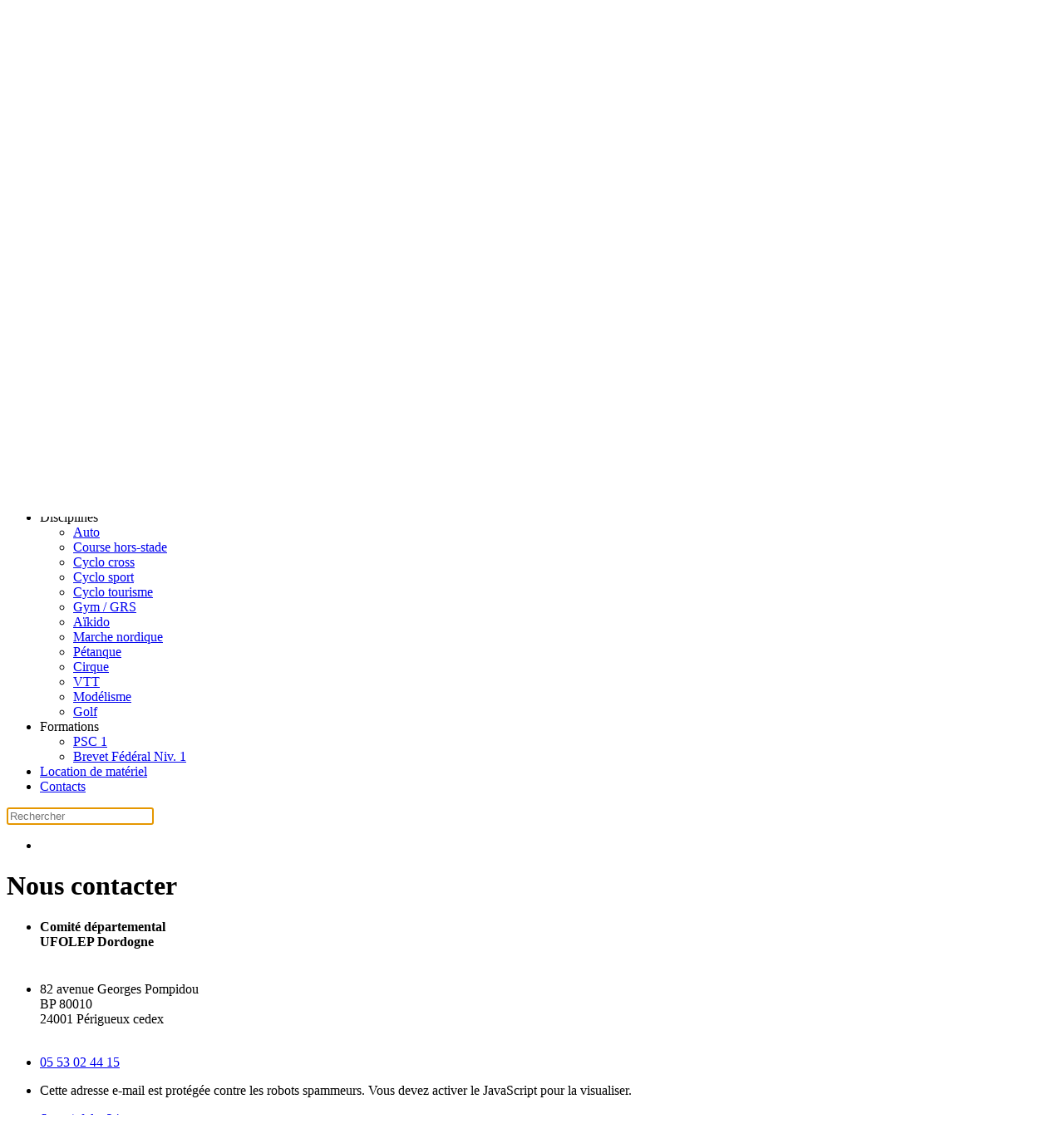

--- FILE ---
content_type: text/html; charset=utf-8
request_url: https://www.ufolep.laligue24.org/nous-contacter
body_size: 7321
content:
<!DOCTYPE html>
<html lang="fr-fr" dir="ltr">
    <head>
        <meta name="viewport" content="width=device-width, initial-scale=1">
        <link rel="icon" href="/images/actu/A/favicon-ufo.png" sizes="any">
                <link rel="apple-touch-icon" href="/images/logos/usep-touch.png">
        <meta charset="utf-8">
	<meta name="og:title" content="Nous contacter">
	<meta name="og:type" content="article">
	<meta name="og:url" content="https://www.ufolep.laligue24.org/nous-contacter">
	<meta name="og:site_name" content="Ufolep Dordogne">
	<meta name="og:description" content="Nous contacter                     Comité départemental UFOLEP Dordogne                            82 avenue Georges Pompidou BP 80010 24001 Périgueux cedex                            05 53 02 44 15                          ufolep@laligue24.org                          fb.me/ufolep24                             Dernières actualités             ">
	<meta name="description" content="Comité UFOLEP de la Dordogne. Fédération sportive affinitaire multisports de la Ligue de l'enseignement.">
	<meta name="generator" content="Joomla! - Open Source Content Management">
	<title>Nous contacter</title>
	<link href="https://www.ufolep.laligue24.org/component/finder/search?format=opensearch&amp;Itemid=110" rel="search" title="OpenSearch Ufolep Dordogne" type="application/opensearchdescription+xml">
<link href="/media/vendor/joomla-custom-elements/css/joomla-alert.min.css?0.4.1" rel="stylesheet">
	<link href="/media/system/css/joomla-fontawesome.min.css?4.5.20" rel="preload" as="style" onload="this.onload=null;this.rel='stylesheet'">
	<link href="/templates/yootheme/css/theme.15.css?1750083891" rel="stylesheet">
	<link href="/templates/yootheme/css/theme.update.css?4.5.20" rel="stylesheet">
	<link href="/media/plg_system_jcepro/site/css/content.min.css?86aa0286b6232c4a5b58f892ce080277" rel="stylesheet">
<script src="/media/vendor/awesomplete/js/awesomplete.min.js?1.1.7" defer></script>
	<script type="application/json" class="joomla-script-options new">{"joomla.jtext":{"JLIB_JS_AJAX_ERROR_OTHER":"Une erreur est survenue lors de la récupération des données JSON : code de statut HTTP %s .","JLIB_JS_AJAX_ERROR_PARSE":"Une erreur d'analyse s'est produite lors du traitement des données JSON suivantes :<br><code style=\"color:inherit;white-space:pre-wrap;padding:0;margin:0;border:0;background:inherit;\">%s<\/code>","ERROR":"Erreur","MESSAGE":"Message","NOTICE":"Annonce","WARNING":"Alerte","JCLOSE":"Fermer","JOK":"OK","JOPEN":"Ouvrir"},"finder-search":{"url":"\/component\/finder\/?task=suggestions.suggest&amp;format=json&amp;tmpl=component&amp;Itemid=110"},"system.paths":{"root":"","rootFull":"https:\/\/www.ufolep.laligue24.org\/","base":"","baseFull":"https:\/\/www.ufolep.laligue24.org\/"},"csrf.token":"9e40a1965222612f811b070c79957986"}</script>
	<script src="/media/system/js/core.min.js?a3d8f8"></script>
	<script src="/media/vendor/webcomponentsjs/js/webcomponents-bundle.min.js?2.8.0" nomodule defer></script>
	<script src="/media/com_finder/js/finder.min.js?755761" type="module"></script>
	<script src="/media/system/js/joomla-hidden-mail.min.js?80d9c7" type="module"></script>
	<script src="/media/system/js/messages.min.js?9a4811" type="module"></script>
	<script src="/templates/yootheme/packages/theme-cookie/app/cookie.min.js?4.5.20" defer></script>
	<script src="/templates/yootheme/vendor/assets/uikit/dist/js/uikit.min.js?4.5.20"></script>
	<script src="/templates/yootheme/vendor/assets/uikit/dist/js/uikit-icons-design-bites.min.js?4.5.20"></script>
	<script src="/templates/yootheme/js/theme.js?4.5.20"></script>
	<script type="application/ld+json">{"@context":"https://schema.org","@graph":[{"@type":"Organization","@id":"https://www.ufolep.laligue24.org/#/schema/Organization/base","name":"Ufolep Dordogne","url":"https://www.ufolep.laligue24.org/"},{"@type":"WebSite","@id":"https://www.ufolep.laligue24.org/#/schema/WebSite/base","url":"https://www.ufolep.laligue24.org/","name":"Ufolep Dordogne","publisher":{"@id":"https://www.ufolep.laligue24.org/#/schema/Organization/base"},"potentialAction":{"@type":"SearchAction","target":"https://www.ufolep.laligue24.org/component/finder/search?q={search_term_string}&amp;Itemid=110","query-input":"required name=search_term_string"}},{"@type":"WebPage","@id":"https://www.ufolep.laligue24.org/#/schema/WebPage/base","url":"https://www.ufolep.laligue24.org/nous-contacter","name":"Nous contacter","description":"Comité UFOLEP de la Dordogne. Fédération sportive affinitaire multisports de la Ligue de l'enseignement.","isPartOf":{"@id":"https://www.ufolep.laligue24.org/#/schema/WebSite/base"},"about":{"@id":"https://www.ufolep.laligue24.org/#/schema/Organization/base"},"inLanguage":"fr-FR"},{"@type":"Article","@id":"https://www.ufolep.laligue24.org/#/schema/com_content/article/439","name":"Nous contacter","headline":"Nous contacter","inLanguage":"fr-FR","isPartOf":{"@id":"https://www.ufolep.laligue24.org/#/schema/WebPage/base"}}]}</script>
	<script>window.yootheme ||= {}; var $theme = yootheme.theme = {"cookie":{"mode":"notification","template":"<div class=\"tm-cookie-banner uk-section uk-section-xsmall uk-section-muted uk-position-bottom uk-position-fixed\">\n        <div class=\"uk-container uk-container-expand uk-text-center\">\n\n            <p>Pour son bon fonctionnement, ce site utilise des cookies. En poursuivant votre navigation vous acceptez notre <a href=\"https:\/\/laligue24.org\/mentions-legales\" target=\"_blank\" rel=\"noopener noreferrer\">politique de confidentialit\u00e9<\/a><\/p>\n                            <button type=\"button\" class=\"js-accept uk-button uk-button-primary uk-margin-small-left\" data-uk-toggle=\"target: !.uk-section; animation: true\">Accepter<\/button>\n            \n            \n        <\/div>\n    <\/div>","position":"bottom"},"i18n":{"close":{"label":"Close"},"totop":{"label":"Back to top"},"marker":{"label":"Open"},"navbarToggleIcon":{"label":"Ouvrir le Menu"},"paginationPrevious":{"label":"Previous page"},"paginationNext":{"label":"Page suivante"},"searchIcon":{"toggle":"Open Search","submit":"Submit Search"},"slider":{"next":"Next slide","previous":"Previous slide","slideX":"Slide %s","slideLabel":"%s of %s"},"slideshow":{"next":"Next slide","previous":"Previous slide","slideX":"Slide %s","slideLabel":"%s of %s"},"lightboxPanel":{"next":"Next slide","previous":"Previous slide","slideLabel":"%s of %s","close":"Close"}}};</script>
	<script>var _paq = window._paq = window._paq || [];
  /* tracker methods like "setCustomDimension" should be called before "trackPageView" */
  _paq.push(['trackPageView']);
  _paq.push(['enableLinkTracking']);
  (function() {
    var u="//stats.assoo.org/";
    _paq.push(['setTrackerUrl', u+'matomo.php']);
    _paq.push(['setSiteId', '39']);
    var d=document, g=d.createElement('script'), s=d.getElementsByTagName('script')[0];
    g.async=true; g.src=u+'matomo.js'; s.parentNode.insertBefore(g,s);
  })();</script>

    </head>
    <body class="">

        <div class="uk-hidden-visually uk-notification uk-notification-top-left uk-width-auto">
            <div class="uk-notification-message">
                <a href="#tm-main" class="uk-link-reset">Accéder au contenu principal</a>
            </div>
        </div>

        
        
        <div class="tm-page">

                        


<header class="tm-header-mobile uk-hidden@m">


    
        <div class="uk-navbar-container">

            <div class="uk-container uk-container-expand">
                <nav class="uk-navbar" uk-navbar="{&quot;align&quot;:&quot;left&quot;,&quot;container&quot;:&quot;.tm-header-mobile&quot;,&quot;boundary&quot;:&quot;.tm-header-mobile .uk-navbar-container&quot;}">

                                        <div class="uk-navbar-left ">

                                                    <a href="https://www.ufolep.laligue24.org/" aria-label="Retour Accueil" class="uk-logo uk-navbar-item">
    <picture>
<source type="image/webp" srcset="/templates/yootheme/cache/77/ufolep-dordogne-7738348c.webp 232w" sizes="(min-width: 232px) 232px">
<img alt loading="eager" src="/templates/yootheme/cache/1c/ufolep-dordogne-1c54e75f.png" width="232" height="88">
</picture></a>
                        
                        
                        
                    </div>
                    
                    
                                        <div class="uk-navbar-right">

                                                    
                        
                                                    <a uk-toggle href="#tm-dialog-mobile" class="uk-navbar-toggle">

        
        <div uk-navbar-toggle-icon></div>

        
    </a>
                        
                    </div>
                    
                </nav>
            </div>

        </div>

    



        <div id="tm-dialog-mobile" uk-offcanvas="container: true; overlay: true" mode="slide" flip>
        <div class="uk-offcanvas-bar uk-flex uk-flex-column">

                        <button class="uk-offcanvas-close uk-close-large" type="button" uk-close uk-toggle="cls: uk-close-large; mode: media; media: @s"></button>
            
                        <div class="uk-margin-auto-bottom">
                
<div class="uk-panel" id="module-menu-dialog-mobile">

    
    
<ul class="uk-nav uk-nav-default uk-nav-accordion" uk-nav="targets: &gt; .js-accordion">
    
	<li class="item-169 js-accordion uk-parent"><a href>Qui sommes-nous <span uk-nav-parent-icon></span></a>
	<ul class="uk-nav-sub">

		<li class="item-104"><a href="/qui-sommes-nous/presentation">Présentation</a></li>
		<li class="item-105"><a href="/qui-sommes-nous/affiliation">Affiliation</a></li>
		<li class="item-170"><a href="/qui-sommes-nous/associations-ufolep-24">Associations Ufolep 24</a></li></ul></li>
	<li class="item-103 js-accordion uk-parent"><a href>Disciplines <span uk-nav-parent-icon></span></a>
	<ul class="uk-nav-sub">

		<li class="item-113"><a href="/disciplines/auto">Auto</a></li>
		<li class="item-115"><a href="/disciplines/course-hors-stade">Course hors-stade</a></li>
		<li class="item-129"><a href="/disciplines/cyclo-cross">Cyclo cross</a></li>
		<li class="item-130"><a href="/disciplines/cyclo-sport">Cyclo sport</a></li>
		<li class="item-131"><a href="/disciplines/cyclo-tourisme">Cyclo tourisme</a></li>
		<li class="item-221"><a href="/disciplines/gym-grs">Gym / GRS</a></li>
		<li class="item-321"><a href="/disciplines/gym-d-entretien-2">Aïkido</a></li>
		<li class="item-116"><a href="/disciplines/marche-nordique">Marche nordique</a></li>
		<li class="item-118"><a href="/disciplines/petanque">Pétanque</a></li>
		<li class="item-117"><a href="/disciplines/cirque">Cirque</a></li>
		<li class="item-132"><a href="/disciplines/vtt">VTT</a></li>
		<li class="item-388"><a href="/disciplines/modelisme">Modélisme</a></li>
		<li class="item-389"><a href="/disciplines/golf">Golf</a></li></ul></li>
	<li class="item-171 js-accordion uk-parent"><a href>Formations <span uk-nav-parent-icon></span></a>
	<ul class="uk-nav-sub">

		<li class="item-106"><a href="/formations/psc1">PSC 1</a></li>
		<li class="item-167"><a href="/formations/psc1-2">Brevet Fédéral Niv. 1</a></li></ul></li>
	<li class="item-168"><a href="/location">Location de matériel</a></li>
	<li class="item-109 uk-active"><a href="/nous-contacter">Contacts</a></li></ul>

</div>

            </div>
            
            
        </div>
    </div>
    
    
    

</header>




<header class="tm-header uk-visible@m">



    
        <div class="uk-navbar-container">

            <div class="uk-container uk-container-large">
                <nav class="uk-navbar" uk-navbar="{&quot;align&quot;:&quot;left&quot;,&quot;container&quot;:&quot;.tm-header&quot;,&quot;boundary&quot;:&quot;.tm-header .uk-navbar-container&quot;}">

                                        <div class="uk-navbar-left ">

                                                    <a href="https://www.ufolep.laligue24.org/" aria-label="Retour Accueil" class="uk-logo uk-navbar-item">
    <picture>
<source type="image/webp" srcset="/templates/yootheme/cache/77/ufolep-dordogne-7738348c.webp 232w" sizes="(min-width: 232px) 232px">
<img alt loading="eager" src="/templates/yootheme/cache/1c/ufolep-dordogne-1c54e75f.png" width="232" height="88">
</picture></a>
                        
                        
                        
                    </div>
                    
                    
                                        <div class="uk-navbar-right">

                                                    
<ul class="uk-navbar-nav">
    
	<li class="item-169 uk-parent"><a role="button">Qui sommes-nous</a>
	<div class="uk-drop uk-navbar-dropdown" mode="hover" pos="bottom-left"><div><ul class="uk-nav uk-navbar-dropdown-nav">

		<li class="item-104"><a href="/qui-sommes-nous/presentation">Présentation</a></li>
		<li class="item-105"><a href="/qui-sommes-nous/affiliation">Affiliation</a></li>
		<li class="item-170"><a href="/qui-sommes-nous/associations-ufolep-24">Associations Ufolep 24</a></li></ul></div></div></li>
	<li class="item-103 uk-parent"><a role="button">Disciplines</a>
	<div class="uk-drop uk-navbar-dropdown" mode="hover" pos="bottom-left"><div><ul class="uk-nav uk-navbar-dropdown-nav">

		<li class="item-113"><a href="/disciplines/auto">Auto</a></li>
		<li class="item-115"><a href="/disciplines/course-hors-stade">Course hors-stade</a></li>
		<li class="item-129"><a href="/disciplines/cyclo-cross">Cyclo cross</a></li>
		<li class="item-130"><a href="/disciplines/cyclo-sport">Cyclo sport</a></li>
		<li class="item-131"><a href="/disciplines/cyclo-tourisme">Cyclo tourisme</a></li>
		<li class="item-221"><a href="/disciplines/gym-grs">Gym / GRS</a></li>
		<li class="item-321"><a href="/disciplines/gym-d-entretien-2">Aïkido</a></li>
		<li class="item-116"><a href="/disciplines/marche-nordique">Marche nordique</a></li>
		<li class="item-118"><a href="/disciplines/petanque">Pétanque</a></li>
		<li class="item-117"><a href="/disciplines/cirque">Cirque</a></li>
		<li class="item-132"><a href="/disciplines/vtt">VTT</a></li>
		<li class="item-388"><a href="/disciplines/modelisme">Modélisme</a></li>
		<li class="item-389"><a href="/disciplines/golf">Golf</a></li></ul></div></div></li>
	<li class="item-171 uk-parent"><a role="button">Formations</a>
	<div class="uk-drop uk-navbar-dropdown" mode="hover" pos="bottom-left"><div><ul class="uk-nav uk-navbar-dropdown-nav">

		<li class="item-106"><a href="/formations/psc1">PSC 1</a></li>
		<li class="item-167"><a href="/formations/psc1-2">Brevet Fédéral Niv. 1</a></li></ul></div></div></li>
	<li class="item-168"><a href="/location">Location de matériel</a></li>
	<li class="item-109 uk-active"><a href="/nous-contacter">Contacts</a></li></ul>


    <a class="uk-navbar-toggle" id="module-tm-3" href="#search-tm-3-search" uk-search-icon uk-toggle></a>

    <div uk-modal id="search-tm-3-search" class="uk-modal">
        <div class="uk-modal-dialog uk-modal-body">

            
            
                <form id="search-tm-3" action="/component/finder/search?Itemid=110" method="get" role="search" class="uk-search js-finder-searchform uk-width-1-1 uk-search-medium"><span uk-search-icon></span><input name="q" class="js-finder-search-query uk-search-input" placeholder="Rechercher" required aria-label="Rechercher" type="search" autofocus><input type="hidden" name="Itemid" value="110"></form>
                
            
        </div>
    </div>


<div class="uk-navbar-item" id="module-tm-4">

    
    <ul class="uk-flex-inline uk-flex-middle uk-flex-nowrap uk-grid-small" uk-grid>                    <li><a href="https://www.facebook.com/ufolep24" class="uk-preserve-width uk-icon-link" rel="noreferrer" target="_blank"><span uk-icon="icon: facebook;"></span></a></li>
            </ul>
</div>

                        
                                                    
                        
                    </div>
                    
                </nav>
            </div>

        </div>

    







</header>

            
            

            <main id="tm-main" >

                
                <div id="system-message-container" aria-live="polite"></div>

                <!-- Builder #page -->
<div class="uk-section-default uk-section uk-section-xsmall" uk-scrollspy="target: [uk-scrollspy-class]; cls: uk-animation-slide-left-medium; delay: false;">
    
        
        
        
            
                                <div class="uk-container uk-container-large">                
                    <div class="uk-grid tm-grid-expand uk-grid-margin" uk-grid>
<div class="uk-width-3-4@m">
    
        
            
            
            
                
                    
<h1 uk-scrollspy-class>        Nous contacter    </h1>
<ul class="uk-list uk-column-1-3@m uk-column-divider" uk-scrollspy-class>
    
    
                <li class="el-item">            <div class="el-content uk-panel"><h4>Comité départemental<br />UFOLEP Dordogne<br /><br /></h4></div>        </li>                <li class="el-item">            <div class="el-content uk-panel"><p>82 avenue Georges Pompidou<br />BP 80010<br />24001 Périgueux cedex<br /><br /></p></div>        </li>                <li class="el-item">            
    
        <div class="uk-grid-small uk-child-width-expand uk-flex-nowrap uk-flex-middle" uk-grid>            <div class="uk-width-auto"><span class="el-image" uk-icon="icon: receiver;"></span></div>            <div>
                <div class="el-content uk-panel"><p><a href="tel:+33553024415">05 53 02 44 15</a></p></div>            </div>
        </div>
    
        </li>                <li class="el-item">            
    
        <div class="uk-grid-small uk-child-width-expand uk-flex-nowrap uk-flex-middle" uk-grid>            <div class="uk-width-auto"><span class="el-image" uk-icon="icon: mail;"></span></div>            <div>
                <div class="el-content uk-panel"><p><joomla-hidden-mail  is-link="1" is-email="1" first="dWZvbGVw" last="bGFsaWd1ZTI0Lm9yZw==" text="dWZvbGVwQGxhbGlndWUyNC5vcmc=" base="" >Cette adresse e-mail est protégée contre les robots spammeurs. Vous devez activer le JavaScript pour la visualiser.</joomla-hidden-mail></p></div>            </div>
        </div>
    
        </li>                <li class="el-item">            
        <a href="https://www.facebook.com/ufolep24" target="_blank" class="uk-link-toggle">    
        <div class="uk-grid-small uk-child-width-expand uk-flex-nowrap uk-flex-middle" uk-grid>            <div class="uk-width-auto uk-link"><span class="el-image uk-text-muted" uk-icon="icon: facebook;"></span></div>            <div>
                <div class="el-content uk-panel"><span class="uk-link uk-margin-remove-last-child"><p>fb.me/ufolep24</p></span></div>            </div>
        </div>
        </a>    
        </li>        
    
    
</ul><div uk-scrollspy-class><iframe width="100%" height="450px" frameborder="0" allowfullscreen src="//umap.openstreetmap.fr/fr/map/ligue-de-lenseignement-de-la-dordogne_737222?scaleControl=false&miniMap=true&scrollWheelZoom=true&zoomControl=true&allowEdit=false&moreControl=true&searchControl=null&tilelayersControl=null&embedControl=null&datalayersControl=true&onLoadPanel=undefined&captionBar=false#15/45.1934/0.7319"></iframe></div><div uk-scrollspy-class>&nbsp;</div>
                
            
        
    
</div>
<div class="uk-width-1-4@m">
    
        
            
            
            
                
                    
<h5 class="uk-h5 uk-heading-divider uk-margin" uk-scrollspy-class>        Dernières actualités    </h5>
<div class="uk-margin uk-margin-remove-top">
    
        <div class="uk-grid uk-child-width-1-1 uk-grid-column-medium uk-grid-row-small uk-grid-divider uk-grid-match" uk-grid>                <div>
<div class="el-item uk-flex uk-flex-column" uk-scrollspy-class>
        <a class="uk-flex-1 uk-panel uk-transition-toggle uk-link-toggle" href="/actus/548-reunion-des-presidents-des-clubs-cyclistes-ufolep-24-cap-sur-2026">    
                <div class="uk-grid-column-small" uk-grid>        
                        <div class="uk-width-auto">            
                                

        <div class="uk-inline-clip">    
                <picture>
<source type="image/webp" srcset="/templates/yootheme/cache/ab/frfrf-ab4af3aa.webp 100w, /templates/yootheme/cache/5f/frfrf-5f800468.webp 200w" sizes="(min-width: 100px) 100px">
<img src="/templates/yootheme/cache/a8/frfrf-a86c7875.png" width="100" height="60" alt loading="lazy" class="el-image uk-transition-scale-up uk-transition-opaque">
</picture>        
        
        </div>    
                
                        </div>            
                        <div class="uk-width-expand uk-margin-remove-first-child">            
                
                
                    

        
                <h3 class="el-title uk-h6 uk-margin-top uk-margin-remove-bottom">                        <span class="uk-link-heading">Clubs cyclistes UFOLEP 24 : cap sur 2026</span>                    </h3>        
        
    
        
        
        
        
        

                
                
                        </div>            
                </div>        
        </a>    
</div></div>
                <div>
<div class="el-item uk-flex uk-flex-column" uk-scrollspy-class>
        <a class="uk-flex-1 uk-panel uk-transition-toggle uk-link-toggle" href="/actus/547-liste-des-associations-affiliees-a-lufolep-dordogne-2025-2026">    
                <div class="uk-grid-column-small" uk-grid>        
                        <div class="uk-width-auto">            
                                

        <div class="uk-inline-clip">    
                <picture>
<source type="image/webp" srcset="/templates/yootheme/cache/d4/page_de_garde_brochure_asso_UFOLEP-d4c4e40e.webp 100w, /templates/yootheme/cache/d9/page_de_garde_brochure_asso_UFOLEP-d9b7510f.webp 200w" sizes="(min-width: 100px) 100px">
<img src="/templates/yootheme/cache/f4/page_de_garde_brochure_asso_UFOLEP-f4fee030.png" width="100" height="60" alt loading="lazy" class="el-image uk-transition-scale-up uk-transition-opaque">
</picture>        
        
        </div>    
                
                        </div>            
                        <div class="uk-width-expand uk-margin-remove-first-child">            
                
                
                    

        
                <h3 class="el-title uk-h6 uk-margin-top uk-margin-remove-bottom">                        <span class="uk-link-heading">Liste des associations affiliées à l'UFOLEP Dordogne 2025/2026</span>                    </h3>        
        
    
        
        
        
        
        

                
                
                        </div>            
                </div>        
        </a>    
</div></div>
                <div>
<div class="el-item uk-flex uk-flex-column" uk-scrollspy-class>
        <a class="uk-flex-1 uk-panel uk-transition-toggle uk-link-toggle" href="/actus/435-formations-secourisme-gratuites">    
                <div class="uk-grid-column-small" uk-grid>        
                        <div class="uk-width-auto">            
                                

        <div class="uk-inline-clip">    
                <picture>
<source type="image/webp" srcset="/templates/yootheme/cache/3d/psc2-3da1621b.webp 100w, /templates/yootheme/cache/1b/psc2-1b4e5df7.webp 200w" sizes="(min-width: 100px) 100px">
<img src="/templates/yootheme/cache/94/psc2-9487192a.png" width="100" height="60" alt loading="lazy" class="el-image uk-transition-scale-up uk-transition-opaque">
</picture>        
        
        </div>    
                
                        </div>            
                        <div class="uk-width-expand uk-margin-remove-first-child">            
                
                
                    

        
                <h3 class="el-title uk-h6 uk-margin-top uk-margin-remove-bottom">                        <span class="uk-link-heading">Formations secourisme gratuites</span>                    </h3>        
        
    
        
        
        
        
        

                
                
                        </div>            
                </div>        
        </a>    
</div></div>
                <div>
<div class="el-item uk-flex uk-flex-column" uk-scrollspy-class>
        <a class="uk-flex-1 uk-panel uk-transition-toggle uk-link-toggle" href="/actus/513-calendrier-sports-de-nature-2025">    
                <div class="uk-grid-column-small" uk-grid>        
                        <div class="uk-width-auto">            
                                

        <div class="uk-inline-clip">    
                <picture>
<source type="image/webp" srcset="/templates/yootheme/cache/4d/affiche_sports_de_nature_2025-4d85135c.webp 100w, /templates/yootheme/cache/9b/affiche_sports_de_nature_2025-9b6d142e.webp 200w" sizes="(min-width: 100px) 100px">
<img src="/templates/yootheme/cache/76/affiche_sports_de_nature_2025-767e9b07.png" width="100" height="60" alt loading="lazy" class="el-image uk-transition-scale-up uk-transition-opaque">
</picture>        
        
        </div>    
                
                        </div>            
                        <div class="uk-width-expand uk-margin-remove-first-child">            
                
                
                    

        
                <h3 class="el-title uk-h6 uk-margin-top uk-margin-remove-bottom">                        <span class="uk-link-heading">Calendrier Sports de Nature 2025</span>                    </h3>        
        
    
        
        
        
        
        

                
                
                        </div>            
                </div>        
        </a>    
</div></div>
                <div>
<div class="el-item uk-flex uk-flex-column" uk-scrollspy-class>
        <a class="uk-flex-1 uk-panel uk-transition-toggle uk-link-toggle" href="/actus/546-saison-cyclocross-ufolep-24-25-26-un-nouveau-challenge-pour-les-passionnes">    
                <div class="uk-grid-column-small" uk-grid>        
                        <div class="uk-width-auto">            
                                

        <div class="uk-inline-clip">    
                <picture>
<source type="image/webp" srcset="/templates/yootheme/cache/e9/Capture_d%C3%A9cran_2024-12-26_101825-e9aeca2c.webp 100w, /templates/yootheme/cache/fe/Capture_d%C3%A9cran_2024-12-26_101825-fe7f0203.webp 200w" sizes="(min-width: 100px) 100px">
<img src="/templates/yootheme/cache/ba/Capture_d%C3%A9cran_2024-12-26_101825-bad5b6b8.png" width="100" height="60" alt loading="lazy" class="el-image uk-transition-scale-up uk-transition-opaque">
</picture>        
        
        </div>    
                
                        </div>            
                        <div class="uk-width-expand uk-margin-remove-first-child">            
                
                
                    

        
                <h3 class="el-title uk-h6 uk-margin-top uk-margin-remove-bottom">                        <span class="uk-link-heading">Saison Cyclocross UFOLEP 24 – 25/26 : Un nouveau challenge pour les passionnés</span>                    </h3>        
        
    
        
        
        
        
        

                
                
                        </div>            
                </div>        
        </a>    
</div></div>
                <div>
<div class="el-item uk-flex uk-flex-column" uk-scrollspy-class>
        <a class="uk-flex-1 uk-panel uk-transition-toggle uk-link-toggle" href="/actus/478-le-cheque-sport-dordogne-perigord">    
                <div class="uk-grid-column-small" uk-grid>        
                        <div class="uk-width-auto">            
                                

        <div class="uk-inline-clip">    
                <picture>
<source type="image/webp" srcset="/templates/yootheme/cache/94/CD_Cheque_sport-943646b8.webp 100w, /templates/yootheme/cache/16/CD_Cheque_sport-16baaedb.webp 200w" sizes="(min-width: 100px) 100px">
<img src="/templates/yootheme/cache/3c/CD_Cheque_sport-3cfa9086.jpeg" width="100" height="60" alt loading="lazy" class="el-image uk-transition-scale-up uk-transition-opaque">
</picture>        
        
        </div>    
                
                        </div>            
                        <div class="uk-width-expand uk-margin-remove-first-child">            
                
                
                    

        
                <h3 class="el-title uk-h6 uk-margin-top uk-margin-remove-bottom">                        <span class="uk-link-heading">Le chèque Sport DORDOGNE-PERIGORD</span>                    </h3>        
        
    
        
        
        
        
        

                
                
                        </div>            
                </div>        
        </a>    
</div></div>
                </div>
    
</div>
                
            
        
    
</div></div>
                                </div>                
            
        
    
</div>

                
            </main>

            

                        <footer>
                <!-- Builder #footer --><style class="uk-margin-remove-adjacent">#footer\#0{background-image: none!important;}</style>
<div id="footer#0" class="uk-section-secondary uk-section uk-section-small">
    
        
        
        
            
                                <div class="uk-container uk-container-large">                
                    <div class="uk-grid tm-grid-expand uk-grid-large uk-grid-margin-large" uk-grid>
<div class="uk-width-1-2@s uk-width-1-5@m">
    
        
            
            
            
                
                    
<div class="uk-margin uk-text-left">
        <a class="el-link" href="https://laligue24.org"><picture>
<source type="image/webp" srcset="/templates/yootheme/cache/01/logo_ligue_24_blanc_2022-01025023.webp 220w, /templates/yootheme/cache/be/logo_ligue_24_blanc_2022-be5a8053.webp 440w" sizes="(min-width: 220px) 220px">
<img src="/templates/yootheme/cache/f2/logo_ligue_24_blanc_2022-f28a1e58.png" width="220" height="78" class="el-image" alt loading="lazy">
</picture></a>    
    
</div><div class="uk-panel uk-position-relative uk-margin-small uk-width-large"><p>82 avenue Georges Pompidou<br />BP 80010<br />24001 Périgueux cedex</p></div>
<ul class="uk-list uk-position-relative" style="bottom: 3px;">
    
    
                <li class="el-item">            
    
        <div class="uk-grid-small uk-child-width-expand uk-flex-nowrap uk-flex-middle" uk-grid>            <div class="uk-width-auto"><span class="el-image" uk-icon="icon: receiver;"></span></div>            <div>
                <div class="el-content uk-panel"><p><a href="tel:+33553024415">05 53 02 44 15</a></p></div>            </div>
        </div>
    
        </li>        
    
    
</ul>
                
            
        
    
</div>
<div class="uk-width-1-2@s uk-width-1-3@m">
    
        
            
            
            
                
                    
<div class="uk-h4 uk-heading-divider uk-position-relative" style="top: 14px;">        Nos sites web    </div>
<ul class="uk-list uk-list-collapse uk-column-1-2@m uk-position-relative" style="top: 14px;">
    
    
                <li class="el-item">            <div class="el-content uk-panel"><a href="https://laligue24.org" target="_blank" class="el-link uk-link-text uk-margin-remove-last-child"><p>&gt; Ligue 24</p></a></div>        </li>                <li class="el-item">            <div class="el-content uk-panel"><a href="https://poledappui-servicecivique24.fr/" target="_blank" class="el-link uk-link-text uk-margin-remove-last-child"><p>&gt; Pole d'appui</p></a></div>        </li>                <li class="el-item">            <div class="el-content uk-panel"><a href="https://manoirduchambon.org/" target="_blank" class="el-link uk-link-text uk-margin-remove-last-child"><p>&gt; Manoir du Chambon</p></a></div>        </li>                <li class="el-item">            <div class="el-content uk-panel"><a href="https://lapeyriere-perigord.fr/" target="_blank" class="el-link uk-link-text uk-margin-remove-last-child"><p>&gt; La Peyrière en Périgord</p></a></div>        </li>                <li class="el-item">            <div class="el-content uk-panel"><a href="https://www.volca-sancy.com/" target="_blank" class="el-link uk-link-text uk-margin-remove-last-child"><p>&gt; Volca-Sancy</p></a></div>        </li>                <li class="el-item">            <div class="el-content uk-panel"><a href="https://cap-sireuil.org/" target="_blank" class="el-link uk-link-text uk-margin-remove-last-child"><p>&gt; Cap Sireuil Village</p></a></div>        </li>                <li class="el-item">            <div class="el-content uk-panel"><a href="https://www.uz-village.org/" target="_blank" class="el-link uk-link-text uk-margin-remove-last-child"><p>&gt; Uz Village</p></a></div>        </li>                <li class="el-item">            <div class="el-content uk-panel"><a href="http://www.24.assoligue.org/" target="_blank" class="el-link uk-link-text uk-margin-remove-last-child"><p>&gt; Centre de ressources</p></a></div>        </li>                <li class="el-item">            <div class="el-content uk-panel"><a href="https://usep.laligue24.org/" target="_blank" class="el-link uk-link-text uk-margin-remove-last-child"><p>&gt; Usep Dordogne</p></a></div>        </li>                <li class="el-item">            <div class="el-content uk-panel"><a href="https://lfl.laligue24.org/" target="_blank" class="el-link uk-link-text uk-margin-remove-last-child"><p>&gt; Lire et faire lire 24</p></a></div>        </li>                <li class="el-item">            <div class="el-content uk-panel"><a href="https://dcs.laligue24.org/" target="_blank" class="el-link uk-link-text uk-margin-remove-last-child"><p>&gt; D-Clics séniors</p></a></div>        </li>                <li class="el-item">            <div class="el-content uk-panel"><a href="https://lavallee.info" target="_blank" class="el-link uk-link-text uk-margin-remove-last-child"><p>&gt; La vallée</p></a></div>        </li>        
    
    
</ul>
                
            
        
    
</div>
<div class="uk-width-1-2@s uk-width-1-5@m">
    
        
            
            
            
                
                    
<div class="uk-h4 uk-heading-divider uk-position-relative" style="top: 14px;">        Sites nationaux    </div>
<ul class="uk-list uk-list-collapse uk-position-relative" style="top: 14px;">
    
    
                <li class="el-item">            <div class="el-content uk-panel"><a href="https://usep.org" target="_blank" class="el-link uk-link-text uk-margin-remove-last-child"><p>&gt; Ufolep national</p></a></div>        </li>                <li class="el-item">            <div class="el-content uk-panel"><a href="https://usep.org" target="_blank" class="el-link uk-link-text uk-margin-remove-last-child"><p>&gt; Usep national</p></a></div>        </li>                <li class="el-item">            <div class="el-content uk-panel"><a href="https://laligue.org" target="_blank" class="el-link uk-link-text uk-margin-remove-last-child"><p>&gt; Centre confédéral Ligue</p></a></div>        </li>                <li class="el-item">            <div class="el-content uk-panel"><a href="https://chroniquesassociatives.laligue.org/" target="_blank" class="el-link uk-link-text uk-margin-remove-last-child"><p>&gt; Les chroniques associatives</p></a></div>        </li>                <li class="el-item">            <div class="el-content uk-panel"><a href="https://www.affiligue.org/" target="_blank" class="el-link uk-link-text uk-margin-remove-last-child"><p>&gt; Affiligue</p></a></div>        </li>                <li class="el-item">            <div class="el-content uk-panel"><a href="https://laicite.laligue.org/" target="_blank" class="el-link uk-link-text uk-margin-remove-last-child"><p>&gt; Laïcité-laligue</p></a></div>        </li>        
    
    
</ul>
                
            
        
    
</div>
<div class="uk-width-1-2@s uk-width-auto@m">
    
        
            
            
            
                
                    
<div class="uk-margin uk-text-right"><a href="#" uk-totop uk-scroll></a></div>
<div class="uk-text-right" uk-scrollspy="target: [uk-scrollspy-class];">    <ul class="uk-child-width-auto uk-grid-small uk-flex-inline uk-flex-middle" uk-grid>
            <li class="el-item">
<a class="el-link uk-icon-button" href="https://www.facebook.com/ligue24" target="_blank" rel="noreferrer"><span uk-icon="icon: facebook;"></span></a></li>
            <li class="el-item">
<a class="el-link uk-icon-button" href="https://twitter.com/Ligue_24" target="_blank" rel="noreferrer"><span uk-icon="icon: twitter;"></span></a></li>
            <li class="el-item">
<a class="el-link uk-icon-button" href="https://www.youtube.com/user/ligue24" target="_blank" rel="noreferrer"><span uk-icon="icon: youtube;"></span></a></li>
            <li class="el-item">
<a class="el-link uk-icon-button" href="https://laligue24.org/actus-rss?format=feed&amp;type=rss" target="_blank" rel="noreferrer"><span uk-icon="icon: rss;"></span></a></li>
    
    </ul></div><div><p>&nbsp;</p><p>&nbsp;</p></div><div class="uk-panel uk-text-meta uk-position-relative uk-margin uk-text-right" style="bottom: 13px;"><p><a href="https://www.laligue24.org/mentions-legales">Mentions légales</a><br /><a href="https://www.laligue24.org/mentions-legales">Politique de confidentialité<br /></a>Conception : Ligue 24</p></div>
                
            
        
    
</div></div>
                                </div>                
            
        
    
</div>            </footer>
            
        </div>

        
        

    </body>
</html>


--- FILE ---
content_type: text/css
request_url: https://umap.openstreetmap.fr/static/umap/vars.2d0384e3de9c.css
body_size: 720
content:
:root{--color-darkBlue:#263B58;--color-lighterGray:#f6f6f6;--color-veryLightGray:#ddd;--color-lightGray:#d3d3d3;--color-mediumGray:#3e4444;--color-darkGray:#323737;--color-darkerGray:#2a2e30;--color-veryDarkGray:#1e2121;--color-light:white;--color-dark:black;--color-limeGreen:#b9f5d2;--color-verySoftCyan:#a1eeeb;--color-brightCyan:#46ece6;--color-lightCyan:#d4fbf9;--color-darkCyan:#009099;--color-veryDarkCyan:#046460;--color-red:#c60f13;--color-darkOrange:#b36200;--color-darkRed:#5b2a2a;--color-lightViolet:#c043ff;--color-veryDarkerViolet:#472e54;--color-veryDarkViolet:#562f6b;--background-color:var(--color-light);--color-accent:var(--color-brightCyan);--text-color:var(--color-dark);--link-color:var(--color-darkCyan);--button-primary-background:var(--color-limeGreen);--button-primary-color:var(--color-darkBlue);--button-neutral-background:var(--color-veryLightGray);--button-neutral-color:var(--color-darkGray);--button-padding:8px 16px;--button-padding-small:2px 8px;--gutter:8px;--panel-gutter:10px;--panel-bottom:40px;--panel-header-height:36px;--panel-width:400px;--header-height:46px;--current-header-height:0px;--footer-height:32px;--current-footer-height:0px;--control-size:36px;--border-radius:4px;--box-padding:20px;--medium-box-padding:calc(var(--box-padding) / 2);--small-box-padding:calc(var(--box-padding) / 4);--box-margin:14px;--text-margin:7px;--dialog-width:40vw;--map-fragment-height:210px;--zindex-tooltip:510;--zindex-alert:500;--zindex-loader:490;--zindex-toolbar:480;--zindex-autocomplete:470;--zindex-dialog:460;--zindex-contextmenu:450;--zindex-panels:440;--zindex-controls:430;--zindex-dragover:410;--zindex-orphan-marker:401;--block-shadow:0 1px 7px var(--color-mediumGray);--transition:300ms}.dark{--background-color:var(--color-darkGray);--text-color:#efefef;--color-verySoftCyan:#8cdcd9}@media only screen and (max-width:770px){:root{--box-padding:10px;--box-margin:7px}}@media all and (max-width:480px){:root{--panel-gutter:4px}.umap-edit-enabled{--header-height:80px}}

--- FILE ---
content_type: application/javascript; charset=utf-8
request_url: https://umap.openstreetmap.fr/static/umap/js/modules/utils.f29154930320.js
body_size: 4579
content:
import{default as DOMPurifyInitializer}from"../../vendors/dompurify/purify.es.47ffdbe73702.js"
const CHARACTERS='ABCDEFGHIJKLMNOPQRSTUVWXYZabcdefghijklmnopqrstuvwxyz0123456789'
export function generateId(length=5){let result=''
const charactersLength=CHARACTERS.length
for(let i=0;i<length;i++){result+=CHARACTERS.charAt(Math.floor(Math.random()*charactersLength))}
return result}
export function checkId(string){if(typeof string!=='string')return false
return/^[A-Za-z0-9]{5}$/.test(string)}
function _getPropertyName(field){const filtered_field=['options.','properties.'].reduce((acc,prefix)=>acc.replace(prefix,''),field)
return filtered_field.split('.')[0]}
export function getImpactsFromSchema(fields,schema){const current_schema=schema||U.SCHEMA
const impacted=fields.map((field)=>{return _getPropertyName(field)}).reduce((acc,field)=>{const impacts=current_schema[field]?.impacts||[]
for(const impact of impacts){acc.add(impact)}
return acc},new Set())
return Array.from(impacted)}
export function fieldInSchema(field,schema){const current_schema=schema||U.SCHEMA
if(typeof field!=='string')return false
const field_name=_getPropertyName(field)
return current_schema[field_name]!==undefined}
export default function getPurify(){if(typeof window==='undefined'){return DOMPurifyInitializer(new global.JSDOM('').window)}
return DOMPurifyInitializer(window)}
export function escapeHTML(s){s=s?s.toString():''
s=getPurify().sanitize(s,{ADD_TAGS:['iframe'],ALLOWED_TAGS:['h3','h4','h5','hr','strong','em','ul','li','a','div','iframe','img','audio','video','source','br','span','dt','dd','b','i','kbd',],ADD_ATTR:['target','allow','allowfullscreen','frameborder','scrolling','controls','class',],ALLOWED_ATTR:['href','src','width','height','style','dir','title','type'],ALLOWED_URI_REGEXP:/^(?:(?:(?:f|ht)tps?|mailto|tel|callto|sms|cid|xmpp|geo):|[^a-z]|[a-z+.\-]+(?:[^a-z+.\-:]|$))/i,})
return s}
export function toHTML(r,options){if(!r)return''
const target=options?.target||'blank'
r=r.replace(/^\*\* (.*)/gm,'<ul><ul><li>$1</li></ul></ul>')
r=r.replace(/^\* (.*)/gm,'<ul><li>$1</li></ul>')
for(let ii=0;ii<3;ii++){r=r.replace(/<\/ul>(\r\n|\r|\n)<ul>/g,'')}
r=r.replace(/^### (.*)(\r\n|\r|\n)?/gm,'<h6>$1</h6>')
r=r.replace(/^## (.*)(\r\n|\r|\n)?/gm,'<h5>$1</h5>')
r=r.replace(/^# (.*)(\r\n|\r|\n)?/gm,'<h4>$1</h4>')
r=r.replace(/^---/gm,'<hr>')
r=r.replace(/\*\*(.*?)\*\*/g,'<strong>$1</strong>')
r=r.replace(/\*(.*?)\*/g,'<em>$1</em>')
r=r.replace(/(^|\s|>|\()(https?:[^ \<)\n]*)/g,`$1<a target="_${target}" href="$2">$2</a>`)
r=r.replace(/\[\[(https?:[^\]|]*?)\]\]/g,`<a target="_${target}" href="$1">$1</a>`)
r=r.replace(/\[\[(https?:[^|]*?)\|(.*?)\]\]/g,`<a target="_${target}" href="$1">$2</a>`)
r=r.replace(/\[\[([^\]|]*?)\]\]/g,`<a target="_${target}" href="$1">$1</a>`)
r=r.replace(/\[\[([^|]*?)\|(.*?)\]\]/g,`<a target="_${target}" href="$1">$2</a>`)
r=r.replace(/{{{(https?[^|{]*)}}}/g,'<div><iframe allowfullscreen src="$1" style="width: 100%; height: 300px; border: 0;"></iframe></div>')
r=r.replace(/{{{(https?[^|{]*)\|(\d*)(px)?}}}/g,'<div><iframe allowfullscreen src="$1" style="width: 100%; height: $2px; border: 0;"></iframe></div>')
r=r.replace(/{{{(https?[^|{]*)\|(\d*)(px)?\*(\d*)(px)?}}}/g,'<div><iframe allowfullscreen src="$1" style="width: $4px; height: $2px; border: 0;"></iframe></div>')
r=r.replace(/{{([^\]|]*?)}}/g,'<img src="$1">')
r=r.replace(/{{([^|]*?)\|(\d*?)(px)?}}/g,'<img src="$1" style="width:$2px;min-width:$2px;">')
r=r.replace(/(h_t_t_p)/g,'http')
r=escapeHTML(r)
return r}
export function isObject(what){return typeof what==='object'&&what!==null&&!Array.isArray(what)}
export function CopyJSON(geojson){return JSON.parse(JSON.stringify(geojson))}
export function detectFileType(f){const filename=f.name?escape(f.name.toLowerCase()):''
function ext(_){return filename.indexOf(_)!==-1}
if(f.type==='application/vnd.google-earth.kml+xml'||ext('.kml')){return'kml'}
if(ext('.gpx'))return'gpx'
if(ext('.geojson')||ext('.json'))return'geojson'
if(f.type==='text/csv'||ext('.csv')||ext('.tsv')||ext('.dsv')){return'csv'}
if(ext('.xml')||ext('.osm'))return'osm'
if(ext('.umap'))return'umap'}
export function usableOption(options,option){return options[option]!==undefined&&options[option]!==''}
export function greedyTemplate(str,data,ignore){function getValue(data,path){let value=data
for(let i=0;i<path.length;i++){value=value[path[i]]
if(value===undefined)break}
return value}
if(typeof str!=='string')return''
return str.replace(/\{ *([^\{\}/\-]+)(?:\|("[^"]*"))? *\}/g,(str,key,staticFallback)=>{const vars=key.split('|')
let value
let path
if(staticFallback!==undefined){vars.push(staticFallback)}
for(const path of vars){if(path.startsWith('"')&&path.endsWith('"')){value=path.substring(1,path.length-1)}else{value=getValue(data,path.split('.'))}
if(value!==undefined&&value!==null)break}
if(value===undefined){if(ignore)value=str
else value=''}
return value})}
export function naturalSort(a,b,lang){a??=''
b??=''
return a.toString().toLowerCase().localeCompare(b.toString().toLowerCase(),lang||'en',{sensitivity:'base',numeric:true,})}
export function sortFeatures(features,sortKey,lang){const sortKeys=sortKey.split(',')
const sort=(a,b,i)=>{let sortKey=sortKeys[i]
let reverse=1
if(sortKey[0]==='-'){reverse=-1
sortKey=sortKey.substring(1)}
let score
const valA=a.properties[sortKey]||''
const valB=b.properties[sortKey]||''
if(!valA)score=-1
else if(!valB)score=1
else score=naturalSort(valA,valB,lang)
if(score===0&&sortKeys[i+1])return sort(a,b,i+1)
return score*reverse}
features.sort((a,b)=>{if(!a.properties||!b.properties){return 0}
return sort(a,b,0)})
return features}
export function flattenCoordinates(coords){while(coords[0]&&typeof coords[0][0]!=='number')coords=coords[0]
return coords}
export function polygonMustBeFlattened(coords){return coords.length===1&&typeof coords?.[0]?.[0]?.[0]!=='number'}
export function buildQueryString(params){const query_string=[]
for(const key in params){query_string.push(`${encodeURIComponent(key)}=${encodeURIComponent(params[key])}`)}
return query_string.join('&')}
export function getBaseUrl(){return`//${window.location.host}${window.location.pathname}`}
export function hasVar(value){return typeof value==='string'&&value.indexOf('{')!==-1}
export function isPath(value){return value?.length&&value.startsWith('/')}
export function isRemoteUrl(value){return value?.length&&value.startsWith('http')}
export function isDataImage(value){return value?.length&&value.startsWith('data:image')}
export function normalize(s){return((s||'').toLowerCase().normalize('NFD').replace(/[\u0300-\u036f]/g,''))}
const templateRe=/\{ *([\w_ -]+) *\}/g
export function template(str,data){return str.replace(templateRe,(str,key)=>{let value=data[key]
if(value===undefined){throw new Error(`No value provided for variable ${str}`)}
if(typeof value==='function'){value=value(data)}
return value})}
const DATE_REGEX=[/^(?<year>\d{4})[\-\/](?<month>\d{2})[\-\/](?<day>\d{2})$/,/^(?<day>0[1-9]|[12][0-9]|3[01])[\-\/](?<month>0[1-9]|1[0-2])[\-\/](?<year>\d{4})/,]
export function parseNaiveDate(value){let naive
if(!value)return undefined
value=String(value)
for(const regex of DATE_REGEX){const parsed=value.match(regex)
if(parsed){const{year,month,day}=parsed.groups
naive=new Date(year,Number.parseInt(month,10)-1,Number.parseInt(day,10))
break}}
if(!naive){naive=new Date(value)}
if(isNaN(naive))return undefined
return new Date(Date.UTC(naive.getFullYear(),naive.getMonth(),naive.getDate()))}
export function toggleBadge(element,value){if(!element.nodeType)element=document.querySelector(element)
if(!element)return
if(value)element.dataset.badge=value===true?' ':value
else delete element.dataset.badge}
export function loadTemplate(html){const template=document.createElement('template')
template.innerHTML=html
return template.content.firstElementChild}
export function loadTemplateWithRefs(html){const template=document.createElement('template')
template.innerHTML=html
const element=template.content.firstElementChild
const elements={}
for(const node of template.content.querySelectorAll('[data-ref]')){elements[node.dataset.ref]=node}
return[element,elements]}
export class WithTemplate{loadTemplate(html){const[element,elements]=loadTemplateWithRefs(html)
this.element=element
this.elements=elements
return this.element}}
export function deepEqual(object1,object2){return JSON.stringify(object1)===JSON.stringify(object2)}
export function slugify(str){return(str||'data').replace(/[^a-z0-9]/gi,'_').toLowerCase()}
export function eachElement(selector,callback){for(const el of document.querySelectorAll(selector)){callback(el)}}
export class WithEvents{constructor(){this._target=new EventTarget()}
on(eventType,callback){if(typeof callback!=='function')return
this._target.addEventListener(eventType,callback)}
fire(eventType,detail){const event=new CustomEvent(eventType,{detail})
this._target.dispatchEvent(event)}}
export function isWritable(element){if(['TEXTAREA','INPUT'].includes(element.tagName))return true
if(element.isContentEditable)return true
return false}
export const debounce=(callback,wait)=>{let timeoutId=null
return(...args)=>{window.clearTimeout(timeoutId)
timeoutId=window.setTimeout(()=>{callback.apply(null,args)},wait)}}
export function setObjectValue(obj,key,value){const parts=key.split('.')
const lastKey=parts.pop()
const objectToSet=parts.reduce((currentObj,part)=>{if(currentObj!==undefined&&part in currentObj)return currentObj[part]},obj)
if(objectToSet===undefined)return
if(typeof value==='undefined'){delete objectToSet[lastKey]}else{objectToSet[lastKey]=value}}
export const COLORS=['Black','Navy','DarkBlue','MediumBlue','Blue','DarkGreen','Green','Teal','DarkCyan','DeepSkyBlue','DarkTurquoise','MediumSpringGreen','Lime','SpringGreen','Aqua','Cyan','MidnightBlue','DodgerBlue','LightSeaGreen','ForestGreen','SeaGreen','DarkSlateGray','DarkSlateGrey','LimeGreen','MediumSeaGreen','Turquoise','RoyalBlue','SteelBlue','DarkSlateBlue','MediumTurquoise','Indigo','DarkOliveGreen','CadetBlue','CornflowerBlue','MediumAquaMarine','DimGray','DimGrey','SlateBlue','OliveDrab','SlateGray','SlateGrey','LightSlateGray','LightSlateGrey','MediumSlateBlue','LawnGreen','Chartreuse','Aquamarine','Maroon','Purple','Olive','Gray','Grey','SkyBlue','LightSkyBlue','BlueViolet','DarkRed','DarkMagenta','SaddleBrown','DarkSeaGreen','LightGreen','MediumPurple','DarkViolet','PaleGreen','DarkOrchid','YellowGreen','Sienna','Brown','DarkGray','DarkGrey','LightBlue','GreenYellow','PaleTurquoise','LightSteelBlue','PowderBlue','FireBrick','DarkGoldenRod','MediumOrchid','RosyBrown','DarkKhaki','Silver','MediumVioletRed','IndianRed','Peru','Chocolate','Tan','LightGray','LightGrey','Thistle','Orchid','GoldenRod','PaleVioletRed','Crimson','Gainsboro','Plum','BurlyWood','LightCyan','Lavender','DarkSalmon','Violet','PaleGoldenRod','LightCoral','Khaki','AliceBlue','HoneyDew','Azure','SandyBrown','Wheat','Beige','WhiteSmoke','MintCream','GhostWhite','Salmon','AntiqueWhite','Linen','LightGoldenRodYellow','OldLace','Red','Fuchsia','Magenta','DeepPink','OrangeRed','Tomato','HotPink','Coral','DarkOrange','LightSalmon','Orange','LightPink','Pink','Gold','PeachPuff','NavajoWhite','Moccasin','Bisque','MistyRose','BlanchedAlmond','PapayaWhip','LavenderBlush','SeaShell','Cornsilk','LemonChiffon','FloralWhite','Snow','Yellow','LightYellow','Ivory','White',]
export const LatLngIsValid=(latlng)=>{return(Number.isFinite(latlng.lat)&&Math.abs(latlng.lat)<=90&&Number.isFinite(latlng.lng)&&Math.abs(latlng.lng)<=180)}